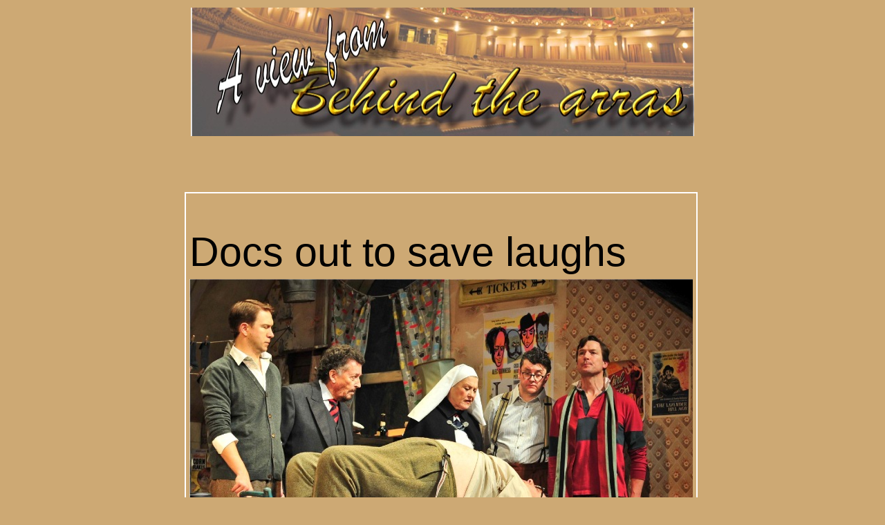

--- FILE ---
content_type: text/html
request_url: https://behindthearras.com/Reviewspr/reviewsPRAprJun2012/Doctor_in_the_house_G06-12.html
body_size: 5236
content:
<!DOCTYPE html PUBLIC "-//W3C//DTD XHTML 1.0 Transitional//EN" "http://www.w3.org/TR/xhtml1/DTD/xhtml1-transitional.dtd">
<html dir="ltr" xmlns="http://www.w3.org/1999/xhtml">

<!-- #BeginTemplate "../proreviewsmaster.dwt" -->

<head>

<!-- Google Tag Manager -->
<script>(function(w,d,s,l,i){w[l]=w[l]||[];w[l].push({'gtm.start':
new Date().getTime(),event:'gtm.js'});var f=d.getElementsByTagName(s)[0],
j=d.createElement(s),dl=l!='dataLayer'?'&l='+l:'';j.async=true;j.src=
'https://www.googletagmanager.com/gtm.js?id='+i+dl;f.parentNode.insertBefore(j,f);
})(window,document,'script','dataLayer','GTM-5BXHJXQZ');</script>
<!-- End Google Tag Manager -->




<meta content="text/html; charset=utf-8" http-equiv="Content-Type">
<!-- #BeginEditable "doctitle" -->
<title>Review: Doctor in the House</title>
<style type="text/css">


















































.auto-style1 {
	margin: 6px 4px;
}
.auto-style2 {
	font-family: Arial, Helvetica, sans-serif;
	font-size: xx-large;
	margin: 6px 4px;
}
.auto-style3 {
	font-size: 18pt;
	margin: 6px 4px;
}
.auto-style4 {
	font-size: 13pt;
	margin: 6px 4px;
}
.auto-style5 {
	font-family: "Arial Black";
	font-size: 11pt;
	margin: 6px 4px;
}
.auto-style6 {
	font-size: 14pt;
	margin: 6px 4px;
}
.auto-style7 {
	font-family: Arial, Helvetica, sans-serif;
	font-size: x-large;
	margin: 6px 4px;
}
.auto-style8 {
	font-family: Arial, Helvetica, sans-serif;
	font-size: 44pt;
	margin: 6px 4px;
}
.auto-style10 {
	font-family: Arial;
	font-size: 12pt;
	margin: 6px 4px;
}
.auto-style11 {
	margin: 2px 6px;
}
.auto-style12 {
	text-align: right;
	font-size: 13pt;
	margin: 16px 4px;
}
</style>
<meta content="Reveiw of Doctor in the House at Wolverhampton Grand" name="description" />
<meta content="Reveiw, Doctor in the House, Wolverhampton, Grand, Joe Pasquale, Robert Powell, Emma Barton, Tom Butcher, Phillip Langhorne, Rachel Batnton, Gay Soper, Peter Dunwell, Allison McKenzie" name="keywords" />
<title></title>
<title></title>
<!-- #EndEditable -->
<style type="text/css">

.style3 {
	border: 0 solid #FFFFFF;
}
 
.style1 {
	border: 2px solid #FFFFFF;
}
.style2 {
	border: 0 solid #663300;
}
</style>
<!-- Matomo -->
<script>
  var _paq = window._paq = window._paq || [];
  /* tracker methods like "setCustomDimension" should be called before "trackPageView" */
  _paq.push(['trackPageView']);
  _paq.push(['enableLinkTracking']);
  (function() {
    var u="//www.behindthearras.com/statistics/";
    _paq.push(['setTrackerUrl', u+'piwik.php']);
    _paq.push(['setSiteId', '1']);
    var d=document, g=d.createElement('script'), s=d.getElementsByTagName('script')[0];
    g.async=true; g.src=u+'piwik.js'; s.parentNode.insertBefore(g,s);
  })();
</script>
<!-- End Matomo Code -->

<!-- Clarity tracking code for http://www.behindthearras.com/ -->
<script>
    (function(c,l,a,r,i,t,y){
        c[a]=c[a]||function(){(c[a].q=c[a].q||[]).push(arguments)};
        t=l.createElement(r);t.async=1;t.src="https://www.clarity.ms/tag/"+i+"?ref=bwt";
        y=l.getElementsByTagName(r)[0];y.parentNode.insertBefore(t,y);
    })(window, document, "clarity", "script", "frj4bi4yz4");
</script>

</head>


<body style="background-color: #CDA974">

<!-- Google Tag Manager (noscript) -->
<noscript><iframe src="https://www.googletagmanager.com/ns.html?id=GTM-5BXHJXQZ"
height="0" width="0" style="display:none;visibility:hidden"></iframe></noscript>
<!-- End Google Tag Manager (noscript) -->




<table align="center" style="width: 732px">
	<tr>
		<td><img alt="" height="186" src="../reviewlogo.jpg" width="728" /></td>
	</tr>
	</table>
<table align="center" style="width: 732px">
	<tr>
		<td class="style3">&nbsp;</td>
		<td class="style3" rowspan="5" style="width: 4px"><!-- #BeginEditable "sideads" --><!-- #EndEditable -->
		</td>
	</tr>
	<tr>
		<td class="style3"><!-- #BeginEditable "topbanner" -->
		<p>&nbsp;</p>
<!-- #EndEditable -->
		</td>
	</tr>
	<tr>
		<td class="style1"><!-- #BeginEditable "review" -->
		<p>&nbsp;</p>
		<p class="auto-style8">Docs out to save laughs</p>
		<p class="auto-style8">
		<img alt="" height="536" src="doctop.jpg" width="728" /></p>
		<p class="auto-style10"><strong>Body of Evidence:</strong> Simon 
		(Phillip Langhorne), left, looks on as Sir Lancelot (Robert Powell) 
		gives a quick surgery lesson, assisted by matron (Gay Soper) and 
		observed by Tony (Joe Pasquale) and John (Tom Butcher) with the porter&nbsp; 
		Bromley (Peter Dunwell) as the unwilling guinea pig.</p>
		<p class="auto-style2">Doctor in the House<u5:p></u5:p><o:p></o:p></p>
		<p class="auto-style7">Grand Theatre, Wolverhampton<u5:p></u5:p><o:p></o:p></p>
		<p class="auto-style3">****<u5:p></u5:p><o:p></o:p></p>
		<p class="auto-style6"><strong>IN these hard strapped times of austerity 
		the Grand's latest production is cracking value thanks to Joe Pasquale – 
		buy one get two free.</strong><u5:p></u5:p><o:p></o:p></p>
		<p class="auto-style4">Not only do you get a play, you also get a bit of 
		stand up and a touch of panto thrown in.<u5:p></u5:p><o:p></o:p></p>
		<p class="auto-style1">The play is based on Richard Gordon's 1952 book 
		and the subsequent 1954 film and, to be honest, the storyline, based on 
		a script by the late Ted Willis and Richard Gordon, and set in the world 
		of medical students in the 50s, is looking a bit dated these days. Like 
		those of us who lived through the era, it is showing its age.<u5:p></u5:p><o:p></o:p></p>
		<p class="auto-style1">Hospitals no longer have eminent surgeons, the 
		likes of Sir Lancelot Spratt, striding the corridors of their own 
		hospital kingdoms, or, more's the pity, a battle-axe matron to strike 
		terror into the hearts of doctors or nurses alike. These days our trusts 
		or foundations, or whatever they are called this week, are run by suits 
		with calculators, clipboards and bonuses. </p>
		<p class="auto-style1">So for the play to work we have to go back to the 
		days of the fledgling NHS and the life and attitudes at the start of the <o:p>
		the Queen's 60 year reign.</o:p></p>
		<p class="auto-style1">The production does its best to set the scene 
		with a typical student flat – they at least haven't changed much – 
		designed by the excellent Paul Farnsworth, complete with 50's cinema 
		posters for <i>The Girl with an Itch</i>, which perhaps was a little 
		premature as it was not released until 1958, and <i>Forbidden Planet</i> 
		from 1956.<u5:p></u5:p><o:p><img alt="" class="auto-style11" height="751" src="docmids.jpg" style="float: left" width="451" /></o:p></p>
		<p class="auto-style1">The period feel was enhanced with some period pop 
		music which drifted well into the 60s but who cares. We got the picture.<u5:p></u5:p><o:p></o:p></p>
		<p class="auto-style1">Done as a straight play it would have had its 
		moments but would hardly have had people laughing out loud and. it would 
		have wasted the talents of Joe Pasquale. He seems to see any theatre as 
		his enormous living room where he can play to his mates and make them 
		laugh. He is a born entertainer. <u5:p></u5:p><o:p></o:p></p>
		<p class="auto-style1">The play opens with a harassed stage manager, 
		played by Andrew Fettes, announcing that a cast member is ill and asking 
		is there . . . a doctor in the house. <u5:p></u5:p><o:p></o:p>
		</p>
		<p class="auto-style12">
		<o:p><strong><em>Student doctor Tony (Joe Pasquale) with his fiancee 
		Vera (Emma Barton)</em></strong></o:p></p>
		<p class="auto-style1">Fettes, incidentally, is one of the founders of
		<i>The Ha Ha</i> boys, one the funniest touring theatre companies 
		around. <u5:p></u5:p><o:p></o:p></p>
		<p class="auto-style1">His call is answered by Pasquale, in character as 
		Dr Tony Grimsdyke, who clambers up from the audience and then chats away 
		to the audience, front of curtain, with a few jokes to set the scene 
		from his student days long ago and away we go.<u5:p></u5:p><o:p></o:p></p>
		<p class="auto-style1">Pasquale cannot resist engaging the audience 
		throughout the play with looks, grimaces and gestures and stops the 
		action a couple of times for a chat which all adds to the fun, provides 
		a lot of laughs and disguises what is a rather run-of-the-mill script of 
		the 1950's Ealing comedy genre.<u5:p></u5:p><o:p></o:p></p>
		<p class="auto-style1">Not that that should detract from some fine 
		performances. The role of Sir Lancelot will always be associated with 
		James Robertson Justice but fine actor that he his, Robert Powell, puts 
		his own stamp of authority on the role of the chief surgeon<o:p> in the 
		days when surgeons really did think they were God.</o:p></p>
		<p class="auto-style1">Tom Butcher, he of <em>The Bill</em>, was 
		believable as womanising medical student John, sharing a flat with Tony, 
		while Philip Langhorne gives a marvellous performance as Simon, who is 
		is excruciatingly shy in his adventures with the opposite sex. Simon has 
		just arrived at medical school and has been dumped on Tony and John as 
		an enforced flatmate by his uncle, Sir Lancelot, which leaves the two 
		old hands trying to show him the student ropes without a great deal of 
		success.</p>
		<p class="auto-style1">The scene where he resists all advances from 
		plain Jane, or in this case plain Janet, played beautifully by Rachel 
		Baynton, is a classic in how not to handle women. He resists every 
		encouragement and invitation from the scheming nurse who&nbsp; could not 
		have been more explicit had she had a neon sign flashing "take me I'm 
		yours"- yet despite avoiding any sort of meaningful physical, or even 
		mental contact he still ends up engaged.<u5:p></u5:p><o:p></o:p></p>
		<p class="auto-style1">That is the crux of the plot getting simple Simon 
		out of the clutches of Janet and her aunt, the formidable matron, played 
		by Gay Soper.<u5:p></u5:p><o:p></o:p></p>
		<p class="auto-style1">Helping the students and Sir Lancelote in the 
		subterfuge are Tony's attractive French fiancée Vera played with some 
		style by RSC actress and ex-EastEnder Emma Barton and Bromley, the 
		larger than life, in more ways than one, porter, played wonderfully over 
		the top by Pete Dunwell.<u5:p></u5:p><o:p></o:p></p>
		<p class="auto-style1">And through all that we hear the dulcet tones of 
		Ozzy, the Australian nurse - and don't we know it, sport! She seems to 
		be up for anything, or anyone for that matter, and is played 
		wonderfully, if noisily and with all the subtlety of an outback dunny in 
		a heatwave, by Allison McKenzie. &nbsp;<u5:p></u5:p><o:p></o:p></p>
		<p class="auto-style1">The scene of the rehearsal of Tony's&nbsp; 
		Christmas play with the three flatmates, Bromley, Vera and Ozzy is a 
		particular highlight, especially Ozzy's portrayal of tenderness which is 
		a cross between rutting stags and a kangaroo in heat.</p>
		<p class="auto-style1">Essentially an uninspiring play is saved by 
		excellent performances with not a weak link to be seen, and of course, 
		the infectious fun brought to anything he is in by Joe Pasquale who 
		makes the audience part of the show. And once you find you are in it you 
		are going to enjoy it. Directed by Ian Talbot it runs to 16-06-12.<u5:p></u5:p><o:p></o:p></p>
		<p class="auto-style5">Roger Clarke<u5:p></u5:p><o:p></o:p></p>
		<p class="auto-style2">Meanwhile, from back of the ward . . . <u5:p></u5:p><o:p></o:p>
		</p>
		<p class="auto-style3">* * *<u5:p></u5:p><o:p></o:p></p>
		<p class="auto-style4"><strong>POPULAR&nbsp;funnyman Joe Pasquale conducts 
		his own bit of rib-tickling surgery to help bring this 1950s medical 
		comedy more up to date.</strong><u5:p></u5:p><o:p></o:p></p>
		<p class="auto-style1">Some of the humour in the story, written by 
		Richard Gordon and Ted Willis, is inevitably a shade dated, particularly 
		the sketch where trainee doctor Simon Sparrow (Phillip Longhorne) is so 
		desperately shy with his latest girlfriend.<u5:p></u5:p><o:p></o:p></p>
		<p class="auto-style1">But former King of the Jungle Joe, playing 
		medical student Tony Grimsdyke, plays himself at times, chatting to the 
		audience before curtain up and later, while kissing shapely girlfriend 
		Vera (Emma Barton), turns to the customers with a grin, saying: "I love 
		this bit". It works well.<u5:p></u5:p><o:p></o:p></p>
		<p class="auto-style1">He has a few other exchanges with people in the 
		front rows of the stalls as well as acting competently as the would-be 
		doctor who repeatedly fails his exams by choice because a relative has 
		left him a large sum of money for every year he studies medicine.<u5:p></u5:p><o:p></o:p></p>
		<p class="auto-style1">Robert Powell is convincing in his role as the 
		pompous hospital chief surgeon, Sir Lancelot Spratt, who thinks he has 
		stumbled on an orgy when he turns up during the students' rehearsal for 
		a Christmas play. And he demonstrates his acting skills during a 
		practice 'operation' on portly&nbsp;hospital porter, Bromley, played with 
		terrific enthusiasm by Peter Dunwell.<u5:p></u5:p><o:p></o:p></p>
		<p class="auto-style1">Directed by Ian Talbot, Doctor in the House has 
		people in stitches until16.06.12<u5:p></u5:p><o:p></o:p></p>
		<p class="auto-style5">Paul Marston&nbsp;</p>
		<p>&nbsp;</p>
<!-- #EndEditable -->
		</td>
	</tr>
	<tr>
		<td class="style2"><!-- #BeginEditable "links" -->
		<p><a href="../../../index.html">Home</a>&nbsp;
		<a href="http://www.grandtheatre.info/" target="_blank">Grand</a>&nbsp;
		<a href="../reviewsPRA-Z.html">Reviews A-Z</a>
		<a href="../../../reviews_by_theatres.html">Reviews by Theatre</a>
		<a href="https://twitter.com/share" class="twitter-share-button" data-via="BehindTheArras" data-size="large">Tweet</a>
<script>!function(d,s,id){var js,fjs=d.getElementsByTagName(s)[0];if(!d.getElementById(id)){js=d.createElement(s);js.id=id;js.src="//platform.twitter.com/widgets.js";fjs.parentNode.insertBefore(js,fjs);}}(document,"script","twitter-wjs");</script></p>
<!-- #EndEditable -->
		</td>
	</tr>
	<tr>
		<td><!-- #BeginEditable "bottom%20banner" -->
		<p>&nbsp;</p>
<!-- #EndEditable -->
		</td>
	</tr>
</table>

<!-- #BeginEditable "body" -->
<div>
</div>
<!-- #EndEditable -->

</body>

<!-- #EndTemplate -->

<script>'undefined'=== typeof _trfq || (window._trfq = []);'undefined'=== typeof _trfd && (window._trfd=[]),_trfd.push({'tccl.baseHost':'secureserver.net'},{'ap':'cpsh-oh'},{'server':'sxb1plzcpnl507881'},{'dcenter':'sxb1'},{'cp_id':'4970555'},{'cp_cl':'8'}) // Monitoring performance to make your website faster. If you want to opt-out, please contact web hosting support.</script><script src='https://img1.wsimg.com/traffic-assets/js/tccl.min.js'></script></html>
